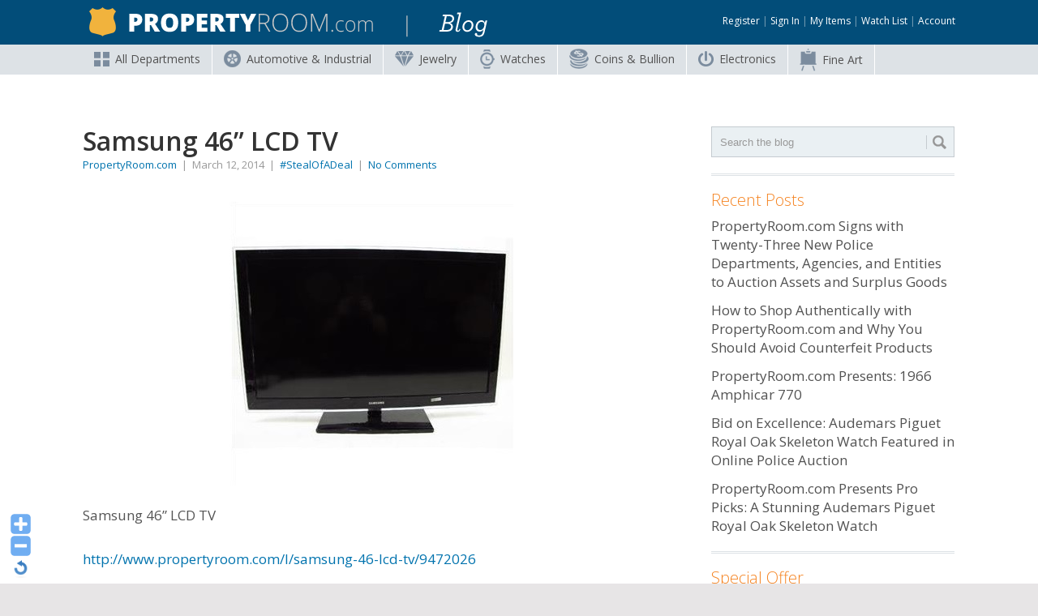

--- FILE ---
content_type: text/html; charset=UTF-8
request_url: https://blog.propertyroom.com/samsung-46-lcd-tv/
body_size: 15269
content:
<!DOCTYPE html>
<link href='https://fonts.googleapis.com/css?family=Open+Sans:400,300,400italic,600,700' rel='stylesheet' type='text/css'
<html class="no-js" lang="en-US">
<head>
	<meta charset="UTF-8">
	<!-- Always force latest IE rendering engine (even in intranet) & Chrome Frame -->
	<!--[if IE ]>
	<meta http-equiv="X-UA-Compatible" content="IE=edge,chrome=1">
	<![endif]-->
	<link rel="profile" href="https://gmpg.org/xfn/11" />
	<title>Samsung 46&#039;&#039; LCD TV - Property Room Blog</title>
		<link rel="icon" href="https://blog.propertyroom.com/wp-content/uploads/2014/02/favicon33.png" type="image/x-icon" />
<!--iOS/android/handheld specific -->
<link rel="apple-touch-icon" href="https://blog.propertyroom.com/wp-content/themes/point/apple-touch-icon.png" />
<meta name="viewport" content="width=device-width, initial-scale=1, maximum-scale=1">
<meta name="apple-mobile-web-app-capable" content="yes">
<meta name="apple-mobile-web-app-status-bar-style" content="black">
	<link rel="pingback" href="https://blog.propertyroom.com/xmlrpc.php" />
	<meta name='robots' content='index, follow, max-image-preview:large, max-snippet:-1, max-video-preview:-1' />

	<!-- This site is optimized with the Yoast SEO plugin v26.6 - https://yoast.com/wordpress/plugins/seo/ -->
	<meta name="description" content="Samsung 46&#039;&#039; LCD TV" />
	<link rel="canonical" href="https://blog.propertyroom.com/samsung-46-lcd-tv/" />
	<meta property="og:locale" content="en_US" />
	<meta property="og:type" content="article" />
	<meta property="og:title" content="Samsung 46&#039;&#039; LCD TV - Property Room Blog" />
	<meta property="og:description" content="Samsung 46&#039;&#039; LCD TV" />
	<meta property="og:url" content="https://blog.propertyroom.com/samsung-46-lcd-tv/" />
	<meta property="og:site_name" content="Property Room Blog" />
	<meta property="article:published_time" content="2014-03-13T02:00:06+00:00" />
	<meta property="article:modified_time" content="2014-03-13T03:26:00+00:00" />
	<meta property="og:image" content="https://blog.propertyroom.com/wp-content/uploads/2014/03/Samsung-46-LCD-TV.jpg" />
	<meta property="og:image:width" content="350" />
	<meta property="og:image:height" content="350" />
	<meta property="og:image:type" content="image/jpeg" />
	<meta name="author" content="PropertyRoom.com" />
	<meta name="twitter:card" content="summary_large_image" />
	<meta name="twitter:label1" content="Written by" />
	<meta name="twitter:data1" content="PropertyRoom.com" />
	<script type="application/ld+json" class="yoast-schema-graph">{"@context":"https://schema.org","@graph":[{"@type":"WebPage","@id":"https://blog.propertyroom.com/samsung-46-lcd-tv/","url":"https://blog.propertyroom.com/samsung-46-lcd-tv/","name":"Samsung 46'' LCD TV - Property Room Blog","isPartOf":{"@id":"https://blog.propertyroom.com/#website"},"primaryImageOfPage":{"@id":"https://blog.propertyroom.com/samsung-46-lcd-tv/#primaryimage"},"image":{"@id":"https://blog.propertyroom.com/samsung-46-lcd-tv/#primaryimage"},"thumbnailUrl":"https://blog.propertyroom.com/wp-content/uploads/2014/03/Samsung-46-LCD-TV.jpg","datePublished":"2014-03-13T02:00:06+00:00","dateModified":"2014-03-13T03:26:00+00:00","author":{"@id":"https://blog.propertyroom.com/#/schema/person/94b8516b347e903ea4879830d0f46a08"},"description":"Samsung 46'' LCD TV","breadcrumb":{"@id":"https://blog.propertyroom.com/samsung-46-lcd-tv/#breadcrumb"},"inLanguage":"en-US","potentialAction":[{"@type":"ReadAction","target":["https://blog.propertyroom.com/samsung-46-lcd-tv/"]}]},{"@type":"ImageObject","inLanguage":"en-US","@id":"https://blog.propertyroom.com/samsung-46-lcd-tv/#primaryimage","url":"https://blog.propertyroom.com/wp-content/uploads/2014/03/Samsung-46-LCD-TV.jpg","contentUrl":"https://blog.propertyroom.com/wp-content/uploads/2014/03/Samsung-46-LCD-TV.jpg","width":350,"height":350,"caption":"Samsung 46'' LCD TV"},{"@type":"BreadcrumbList","@id":"https://blog.propertyroom.com/samsung-46-lcd-tv/#breadcrumb","itemListElement":[{"@type":"ListItem","position":1,"name":"Home","item":"https://blog.propertyroom.com/"},{"@type":"ListItem","position":2,"name":"Samsung 46&#8221; LCD TV"}]},{"@type":"WebSite","@id":"https://blog.propertyroom.com/#website","url":"https://blog.propertyroom.com/","name":"Property Room Blog","description":"Police auctions and more!","potentialAction":[{"@type":"SearchAction","target":{"@type":"EntryPoint","urlTemplate":"https://blog.propertyroom.com/?s={search_term_string}"},"query-input":{"@type":"PropertyValueSpecification","valueRequired":true,"valueName":"search_term_string"}}],"inLanguage":"en-US"},{"@type":"Person","@id":"https://blog.propertyroom.com/#/schema/person/94b8516b347e903ea4879830d0f46a08","name":"PropertyRoom.com","image":{"@type":"ImageObject","inLanguage":"en-US","@id":"https://blog.propertyroom.com/#/schema/person/image/","url":"https://secure.gravatar.com/avatar/c4557d6977578d30502dfb89e616dd6a3f79799a70ff815253b6e4b3ce095e7e?s=96&d=mm&r=g","contentUrl":"https://secure.gravatar.com/avatar/c4557d6977578d30502dfb89e616dd6a3f79799a70ff815253b6e4b3ce095e7e?s=96&d=mm&r=g","caption":"PropertyRoom.com"},"sameAs":["https://www.propertyroom.com"],"url":"https://blog.propertyroom.com/author/propertyroom/"}]}</script>
	<!-- / Yoast SEO plugin. -->


<link rel='dns-prefetch' href='//fonts.googleapis.com' />
<link rel="alternate" type="application/rss+xml" title="Property Room Blog &raquo; Feed" href="https://blog.propertyroom.com/feed/" />
<link rel="alternate" type="application/rss+xml" title="Property Room Blog &raquo; Comments Feed" href="https://blog.propertyroom.com/comments/feed/" />
<link rel="alternate" type="application/rss+xml" title="Property Room Blog &raquo; Samsung 46&#8221; LCD TV Comments Feed" href="https://blog.propertyroom.com/samsung-46-lcd-tv/feed/" />
<link rel="alternate" title="oEmbed (JSON)" type="application/json+oembed" href="https://blog.propertyroom.com/wp-json/oembed/1.0/embed?url=https%3A%2F%2Fblog.propertyroom.com%2Fsamsung-46-lcd-tv%2F" />
<link rel="alternate" title="oEmbed (XML)" type="text/xml+oembed" href="https://blog.propertyroom.com/wp-json/oembed/1.0/embed?url=https%3A%2F%2Fblog.propertyroom.com%2Fsamsung-46-lcd-tv%2F&#038;format=xml" />
<style id='wp-img-auto-sizes-contain-inline-css' type='text/css'>
img:is([sizes=auto i],[sizes^="auto," i]){contain-intrinsic-size:3000px 1500px}
/*# sourceURL=wp-img-auto-sizes-contain-inline-css */
</style>
<link rel='stylesheet' id='WP-Font-Resizer-style-css' href='https://blog.propertyroom.com/wp-content/plugins/wp-font-resizer/css/fontResizer.css?ver=6.9' type='text/css' media='all' />
<style id='wp-emoji-styles-inline-css' type='text/css'>

	img.wp-smiley, img.emoji {
		display: inline !important;
		border: none !important;
		box-shadow: none !important;
		height: 1em !important;
		width: 1em !important;
		margin: 0 0.07em !important;
		vertical-align: -0.1em !important;
		background: none !important;
		padding: 0 !important;
	}
/*# sourceURL=wp-emoji-styles-inline-css */
</style>
<link rel='stylesheet' id='wp-block-library-css' href='https://blog.propertyroom.com/wp-includes/css/dist/block-library/style.min.css?ver=6.9' type='text/css' media='all' />
<style id='global-styles-inline-css' type='text/css'>
:root{--wp--preset--aspect-ratio--square: 1;--wp--preset--aspect-ratio--4-3: 4/3;--wp--preset--aspect-ratio--3-4: 3/4;--wp--preset--aspect-ratio--3-2: 3/2;--wp--preset--aspect-ratio--2-3: 2/3;--wp--preset--aspect-ratio--16-9: 16/9;--wp--preset--aspect-ratio--9-16: 9/16;--wp--preset--color--black: #000000;--wp--preset--color--cyan-bluish-gray: #abb8c3;--wp--preset--color--white: #ffffff;--wp--preset--color--pale-pink: #f78da7;--wp--preset--color--vivid-red: #cf2e2e;--wp--preset--color--luminous-vivid-orange: #ff6900;--wp--preset--color--luminous-vivid-amber: #fcb900;--wp--preset--color--light-green-cyan: #7bdcb5;--wp--preset--color--vivid-green-cyan: #00d084;--wp--preset--color--pale-cyan-blue: #8ed1fc;--wp--preset--color--vivid-cyan-blue: #0693e3;--wp--preset--color--vivid-purple: #9b51e0;--wp--preset--gradient--vivid-cyan-blue-to-vivid-purple: linear-gradient(135deg,rgb(6,147,227) 0%,rgb(155,81,224) 100%);--wp--preset--gradient--light-green-cyan-to-vivid-green-cyan: linear-gradient(135deg,rgb(122,220,180) 0%,rgb(0,208,130) 100%);--wp--preset--gradient--luminous-vivid-amber-to-luminous-vivid-orange: linear-gradient(135deg,rgb(252,185,0) 0%,rgb(255,105,0) 100%);--wp--preset--gradient--luminous-vivid-orange-to-vivid-red: linear-gradient(135deg,rgb(255,105,0) 0%,rgb(207,46,46) 100%);--wp--preset--gradient--very-light-gray-to-cyan-bluish-gray: linear-gradient(135deg,rgb(238,238,238) 0%,rgb(169,184,195) 100%);--wp--preset--gradient--cool-to-warm-spectrum: linear-gradient(135deg,rgb(74,234,220) 0%,rgb(151,120,209) 20%,rgb(207,42,186) 40%,rgb(238,44,130) 60%,rgb(251,105,98) 80%,rgb(254,248,76) 100%);--wp--preset--gradient--blush-light-purple: linear-gradient(135deg,rgb(255,206,236) 0%,rgb(152,150,240) 100%);--wp--preset--gradient--blush-bordeaux: linear-gradient(135deg,rgb(254,205,165) 0%,rgb(254,45,45) 50%,rgb(107,0,62) 100%);--wp--preset--gradient--luminous-dusk: linear-gradient(135deg,rgb(255,203,112) 0%,rgb(199,81,192) 50%,rgb(65,88,208) 100%);--wp--preset--gradient--pale-ocean: linear-gradient(135deg,rgb(255,245,203) 0%,rgb(182,227,212) 50%,rgb(51,167,181) 100%);--wp--preset--gradient--electric-grass: linear-gradient(135deg,rgb(202,248,128) 0%,rgb(113,206,126) 100%);--wp--preset--gradient--midnight: linear-gradient(135deg,rgb(2,3,129) 0%,rgb(40,116,252) 100%);--wp--preset--font-size--small: 13px;--wp--preset--font-size--medium: 20px;--wp--preset--font-size--large: 36px;--wp--preset--font-size--x-large: 42px;--wp--preset--spacing--20: 0.44rem;--wp--preset--spacing--30: 0.67rem;--wp--preset--spacing--40: 1rem;--wp--preset--spacing--50: 1.5rem;--wp--preset--spacing--60: 2.25rem;--wp--preset--spacing--70: 3.38rem;--wp--preset--spacing--80: 5.06rem;--wp--preset--shadow--natural: 6px 6px 9px rgba(0, 0, 0, 0.2);--wp--preset--shadow--deep: 12px 12px 50px rgba(0, 0, 0, 0.4);--wp--preset--shadow--sharp: 6px 6px 0px rgba(0, 0, 0, 0.2);--wp--preset--shadow--outlined: 6px 6px 0px -3px rgb(255, 255, 255), 6px 6px rgb(0, 0, 0);--wp--preset--shadow--crisp: 6px 6px 0px rgb(0, 0, 0);}:where(.is-layout-flex){gap: 0.5em;}:where(.is-layout-grid){gap: 0.5em;}body .is-layout-flex{display: flex;}.is-layout-flex{flex-wrap: wrap;align-items: center;}.is-layout-flex > :is(*, div){margin: 0;}body .is-layout-grid{display: grid;}.is-layout-grid > :is(*, div){margin: 0;}:where(.wp-block-columns.is-layout-flex){gap: 2em;}:where(.wp-block-columns.is-layout-grid){gap: 2em;}:where(.wp-block-post-template.is-layout-flex){gap: 1.25em;}:where(.wp-block-post-template.is-layout-grid){gap: 1.25em;}.has-black-color{color: var(--wp--preset--color--black) !important;}.has-cyan-bluish-gray-color{color: var(--wp--preset--color--cyan-bluish-gray) !important;}.has-white-color{color: var(--wp--preset--color--white) !important;}.has-pale-pink-color{color: var(--wp--preset--color--pale-pink) !important;}.has-vivid-red-color{color: var(--wp--preset--color--vivid-red) !important;}.has-luminous-vivid-orange-color{color: var(--wp--preset--color--luminous-vivid-orange) !important;}.has-luminous-vivid-amber-color{color: var(--wp--preset--color--luminous-vivid-amber) !important;}.has-light-green-cyan-color{color: var(--wp--preset--color--light-green-cyan) !important;}.has-vivid-green-cyan-color{color: var(--wp--preset--color--vivid-green-cyan) !important;}.has-pale-cyan-blue-color{color: var(--wp--preset--color--pale-cyan-blue) !important;}.has-vivid-cyan-blue-color{color: var(--wp--preset--color--vivid-cyan-blue) !important;}.has-vivid-purple-color{color: var(--wp--preset--color--vivid-purple) !important;}.has-black-background-color{background-color: var(--wp--preset--color--black) !important;}.has-cyan-bluish-gray-background-color{background-color: var(--wp--preset--color--cyan-bluish-gray) !important;}.has-white-background-color{background-color: var(--wp--preset--color--white) !important;}.has-pale-pink-background-color{background-color: var(--wp--preset--color--pale-pink) !important;}.has-vivid-red-background-color{background-color: var(--wp--preset--color--vivid-red) !important;}.has-luminous-vivid-orange-background-color{background-color: var(--wp--preset--color--luminous-vivid-orange) !important;}.has-luminous-vivid-amber-background-color{background-color: var(--wp--preset--color--luminous-vivid-amber) !important;}.has-light-green-cyan-background-color{background-color: var(--wp--preset--color--light-green-cyan) !important;}.has-vivid-green-cyan-background-color{background-color: var(--wp--preset--color--vivid-green-cyan) !important;}.has-pale-cyan-blue-background-color{background-color: var(--wp--preset--color--pale-cyan-blue) !important;}.has-vivid-cyan-blue-background-color{background-color: var(--wp--preset--color--vivid-cyan-blue) !important;}.has-vivid-purple-background-color{background-color: var(--wp--preset--color--vivid-purple) !important;}.has-black-border-color{border-color: var(--wp--preset--color--black) !important;}.has-cyan-bluish-gray-border-color{border-color: var(--wp--preset--color--cyan-bluish-gray) !important;}.has-white-border-color{border-color: var(--wp--preset--color--white) !important;}.has-pale-pink-border-color{border-color: var(--wp--preset--color--pale-pink) !important;}.has-vivid-red-border-color{border-color: var(--wp--preset--color--vivid-red) !important;}.has-luminous-vivid-orange-border-color{border-color: var(--wp--preset--color--luminous-vivid-orange) !important;}.has-luminous-vivid-amber-border-color{border-color: var(--wp--preset--color--luminous-vivid-amber) !important;}.has-light-green-cyan-border-color{border-color: var(--wp--preset--color--light-green-cyan) !important;}.has-vivid-green-cyan-border-color{border-color: var(--wp--preset--color--vivid-green-cyan) !important;}.has-pale-cyan-blue-border-color{border-color: var(--wp--preset--color--pale-cyan-blue) !important;}.has-vivid-cyan-blue-border-color{border-color: var(--wp--preset--color--vivid-cyan-blue) !important;}.has-vivid-purple-border-color{border-color: var(--wp--preset--color--vivid-purple) !important;}.has-vivid-cyan-blue-to-vivid-purple-gradient-background{background: var(--wp--preset--gradient--vivid-cyan-blue-to-vivid-purple) !important;}.has-light-green-cyan-to-vivid-green-cyan-gradient-background{background: var(--wp--preset--gradient--light-green-cyan-to-vivid-green-cyan) !important;}.has-luminous-vivid-amber-to-luminous-vivid-orange-gradient-background{background: var(--wp--preset--gradient--luminous-vivid-amber-to-luminous-vivid-orange) !important;}.has-luminous-vivid-orange-to-vivid-red-gradient-background{background: var(--wp--preset--gradient--luminous-vivid-orange-to-vivid-red) !important;}.has-very-light-gray-to-cyan-bluish-gray-gradient-background{background: var(--wp--preset--gradient--very-light-gray-to-cyan-bluish-gray) !important;}.has-cool-to-warm-spectrum-gradient-background{background: var(--wp--preset--gradient--cool-to-warm-spectrum) !important;}.has-blush-light-purple-gradient-background{background: var(--wp--preset--gradient--blush-light-purple) !important;}.has-blush-bordeaux-gradient-background{background: var(--wp--preset--gradient--blush-bordeaux) !important;}.has-luminous-dusk-gradient-background{background: var(--wp--preset--gradient--luminous-dusk) !important;}.has-pale-ocean-gradient-background{background: var(--wp--preset--gradient--pale-ocean) !important;}.has-electric-grass-gradient-background{background: var(--wp--preset--gradient--electric-grass) !important;}.has-midnight-gradient-background{background: var(--wp--preset--gradient--midnight) !important;}.has-small-font-size{font-size: var(--wp--preset--font-size--small) !important;}.has-medium-font-size{font-size: var(--wp--preset--font-size--medium) !important;}.has-large-font-size{font-size: var(--wp--preset--font-size--large) !important;}.has-x-large-font-size{font-size: var(--wp--preset--font-size--x-large) !important;}
/*# sourceURL=global-styles-inline-css */
</style>

<style id='classic-theme-styles-inline-css' type='text/css'>
/*! This file is auto-generated */
.wp-block-button__link{color:#fff;background-color:#32373c;border-radius:9999px;box-shadow:none;text-decoration:none;padding:calc(.667em + 2px) calc(1.333em + 2px);font-size:1.125em}.wp-block-file__button{background:#32373c;color:#fff;text-decoration:none}
/*# sourceURL=https://blog.propertyroom.com/wp-includes/css/classic-themes.min.css */
</style>
<link rel='stylesheet' id='googlefonts-css' href='https://fonts.googleapis.com/css?family=Open+Sans:400,400italic,600,700,800&subset=latin' type='text/css' media='all' />
<link rel='stylesheet' id='stylesheet-css' href='https://blog.propertyroom.com/wp-content/themes/propertyroom-2014/style.css?ver=6.9' type='text/css' media='all' />
<style id='stylesheet-inline-css' type='text/css'>

		body {background-color:#e7e5e6; }
		body {background-image: url();}
		input#author:focus, input#email:focus, input#url:focus, #commentform textarea:focus, .widget .wpt_widget_content #tags-tab-content ul li a { border-color:#0173ae;}
		a:hover, .menu .current-menu-item > a, .menu .current-menu-item, .current-menu-ancestor > a.sf-with-ul, .current-menu-ancestor, footer .textwidget a, .single_post a, #commentform a, .copyrights a:hover, a, footer .widget li a:hover, .menu > li:hover > a, .single_post .post-info a, .post-info a, .readMore a, .reply a, .fn a, .carousel a:hover, .single_post .related-posts a:hover, .sidebar.c-4-12 .textwidget a, footer .textwidget a, .sidebar.c-4-12 a:hover { color:#0173ae; }	
		.nav-previous a, .nav-next a, .header-button, .sub-menu, #commentform input#submit, .tagcloud a, #tabber ul.tabs li a.selected, .featured-cat, .mts-subscribe input[type='submit'], .pagination a, .widget .wpt_widget_content #tags-tab-content ul li a, .latestPost-review-wrapper { background-color:#0173ae; color: #fff; }
		
		
			
/*# sourceURL=stylesheet-inline-css */
</style>
<link rel='stylesheet' id='GoogleFonts-css' href='//fonts.googleapis.com/css?family=Droid+Sans%3A400%2C700&#038;ver=6.9' type='text/css' media='all' />
<link rel='stylesheet' id='GoogleFonts2-css' href='//fonts.googleapis.com/css?family=Open+Sans%3A400%2C700&#038;ver=6.9' type='text/css' media='all' />
<link rel='stylesheet' id='responsive-css' href='https://blog.propertyroom.com/wp-content/themes/point/css/responsive.css?ver=6.9' type='text/css' media='all' />
<script type="text/javascript" src="https://blog.propertyroom.com/wp-includes/js/jquery/jquery.min.js?ver=3.7.1" id="jquery-core-js"></script>
<script type="text/javascript" src="https://blog.propertyroom.com/wp-includes/js/jquery/jquery-migrate.min.js?ver=3.4.1" id="jquery-migrate-js"></script>
<script type="text/javascript" src="https://blog.propertyroom.com/wp-content/plugins/wp-font-resizer/js/fontResizer.js?ver=6.9" id="WP-Font-Resizer-script-js"></script>
<link rel="https://api.w.org/" href="https://blog.propertyroom.com/wp-json/" /><link rel="alternate" title="JSON" type="application/json" href="https://blog.propertyroom.com/wp-json/wp/v2/posts/2728" /><link rel="EditURI" type="application/rsd+xml" title="RSD" href="https://blog.propertyroom.com/xmlrpc.php?rsd" />
<meta name="generator" content="WordPress 6.9" />
<link rel='shortlink' href='https://blog.propertyroom.com/?p=2728' />
<style type='text/css' media='screen'>
	body{ font-family:"Open Sans", arial, sans-serif;}
	h1{ font-family:"Open Sans", arial, sans-serif;}
	h2{ font-family:"Open Sans", arial, sans-serif;}
	h3{ font-family:"Open Sans", arial, sans-serif;}
	h4{ font-family:"Open Sans", arial, sans-serif;}
	h5{ font-family:"Open Sans", arial, sans-serif;}
	h6{ font-family:"Open Sans", arial, sans-serif;}
	blockquote{ font-family:"Open Sans", arial, sans-serif;}
	p{ font-family:"Open Sans", arial, sans-serif;}
	li{ font-family:"Open Sans", arial, sans-serif;}
</style>
<!-- fonts delivered by Wordpress Google Fonts, a plugin by Adrian3.com --><script>
  (function(i,s,o,g,r,a,m){i['GoogleAnalyticsObject']=r;i[r]=i[r]||function(){
  (i[r].q=i[r].q||[]).push(arguments)},i[r].l=1*new Date();a=s.createElement(o),
  m=s.getElementsByTagName(o)[0];a.async=1;a.src=g;m.parentNode.insertBefore(a,m)
  })(window,document,'script','//www.google-analytics.com/analytics.js','ga');

  ga('create', 'UA-1118896-5', 'propertyroom.com');
  ga('send', 'pageview');

</script>	<link rel="stylesheet" id="responsive-css" href="https://blog.propertyroom.com/wp-content/themes/propertyroom-2014/responsive.css" type="text/css" media="all">
	
<link href='https://fonts.googleapis.com/css?family=Open+Sans:400,300,300italic,400italic,600,600italic,700,700italic,800,800italic|Open+Sans+Condensed:300,300italic,700' rel='stylesheet' type='text/css'>

</head>
<body id ="blog" class="wp-singular post-template-default single single-post postid-2728 single-format-standard wp-theme-point wp-child-theme-propertyroom-2014 main">
	<div class="main-container" style="max-width:100%;">
				<header class="main-header">
			<div id="header">
															<h2 id="logo" class="image-logo"><a href="https://blog.propertyroom.com"><img src="https://blog.propertyroom.com/wp-content/uploads/2014/02/property-room-blog13.png" alt="Property Room Blog"></a></h2>
												</div>
            <div class="login">
            	<a href="https://www.propertyroom.com/account/register.aspx">Register</a> | <a href="https://www.propertyroom.com/account/login.aspx">Sign In</a> | <a href="https://www.propertyroom.com/activity/all">My Items</a> | <a href="https://www.propertyroom.com/watchlist">Watch List</a> | <a href="https://www.propertyroom.com/activity/all">Account</a>
            </div>
		</header>
        
        <nav>
<div class="headerNavContent">
	<ul class="sf-menu" id="example">
			<li>
				<a href="https://www.propertyroom.com/all-categories.aspx"><img src="https://blog.propertyroom.com/wp-content/uploads/2014/01/icon-all-departments.png" alt="All Departments" />All<span> Departments</span></a>
				<ul class="sfHover">
					<li>
						<a href="https://www.propertyroom.com/c/bikes">Bikes</a>
                        <ul class="allDeptCategories allDeptBikes" id="submenuBikes">
                        	<a href="https://www.propertyroom.com/c/bikes"><img src="https://blog.propertyroom.com/wp-content/uploads/2014/01/sports.jpg" /></a>
                            <li><a href="https://www.propertyroom.com/c/bikes" class="subMenuHeader">Bikes</a></li>
                            <li><a href="https://www.propertyroom.com/c/bikes_beach-bikes">Beach Bikes</a></li>
                            <li><a href="https://www.propertyroom.com/c/bikes_bmx-bikes">BMX Bikes</a></li>
                            <li><a href="https://www.propertyroom.com/c/bikes_mountain-bikes">Mountain Bikes</a></li>
                            <li><a href="https://www.propertyroom.com/c/bikes_road-and-racing-bikes">Road & Racing Bikes</a></li>
                            <li><a href="https://www.propertyroom.com/c/bikes_other-bikes-and-accessories">Other Bikes & Accessories</a></li>
                            <li><a href="https://www.propertyroom.com/c/bikes_bulk-lots">Bulk Lots</a></li>
                        </ul>
					</li>
                    <li>
						<a href="https://www.propertyroom.com/c/coins">Coins & Bullion</a>
					</li>
                    <li>
						<a href="https://www.propertyroom.com/c/collectibles">Collectibles</a>
                        <ul class="allDeptCategories allDeptCollectibles" id="submenuCollectibles">
                        	<a href="https://www.propertyroom.com/c/collectibles"><img src="https://blog.propertyroom.com/wp-content/uploads/2014/02/collectibles.jpg" /></a>
                            <li><a href="https://www.propertyroom.com/c/collectibles" class="subMenuHeader">Collectibles</a></li>
                            <li><a href="https://www.propertyroom.com/c/collectibles_books-maps-and-documents">Books, Maps & Documents</a></li>
                            <li><a href="https://www.propertyroom.com/c/collectibles_comics">Comics</a></li>
                            <li><a href="https://www.propertyroom.com/c/collectibles_movie-and-tv-memorabilia">Movie & TV Memorabilia</a></li>
                            <li><a href="https://www.propertyroom.com/c/collectibles_sports-memorabilia">Sports Memorabilia</a></li>
                            <li><a href="https://www.propertyroom.com/c/collectibles_stamps-and-postcards">Stamps & Postcards</a></li>
                            <li><a href="https://www.propertyroom.com/c/collectibles_trading-cards">Trading Cards</a></li>
                            <li><a href="https://www.propertyroom.com/c/collectibles_other-collectibles">Other Collectibles</a></li>
                        </ul>
					</li>
					<li>
						<a href="https://www.propertyroom.com/c/computers">Computers</a>
                        <ul class="allDeptCategories allDeptComputers" id="submenuComputers">
                        	<a href="https://www.propertyroom.com/c/computers"><img src="https://blog.propertyroom.com/wp-content/uploads/2014/02/computers2.jpg" /></a>
                            <li><a href="https://www.propertyroom.com/c/computers" class="subMenuHeader">Computers</a></li>
                            <li><a href="https://www.propertyroom.com/c/computers_desktops">Desktops</a></li>
                            <li><a href="https://www.propertyroom.com/c/computers_ipads-and-tablets">iPads & Tablets</a></li>
                            <li><a href="https://www.propertyroom.com/c/computers_laptops">Laptops</a></li>
                            <li><a href="https://www.propertyroom.com/c/computers_monitors">Monitors</a></li>
                            <li><a href="https://www.propertyroom.com/c/computers_printer-copier-fax">Printer, Copier, Fax</a></li>
                            <li><a href="https://www.propertyroom.com/c/computers_accessories-and-software">Accessories & Software</a></li>
                            <li><a href="https://www.propertyroom.com/c/computers_bulk-lots">Bulk Lots</a></li>
                        </ul>
					</li>
                    <li>
						<a href="https://www.propertyroom.com/c/electronics">Electronics</a>
                        <ul class="allDeptCategories allDeptElectronics" id="submenuElectronics">
                        	<a href="https://www.propertyroom.com/c/electronics"><img src="https://blog.propertyroom.com/wp-content/uploads/2014/02/electronics2.jpg" /></a>
                            <li><a href="https://www.propertyroom.com/c/electronics" class="subMenuHeader">Electronics</a></li>
                            <li><a href="https://www.propertyroom.com/c/electronics_cameras-and-photo">Cameras & Photo</a></li>
                            <li><a href="https://www.propertyroom.com/c/electronics_car-electronics">Car Electronics</a></li>
                            <li><a href="https://www.propertyroom.com/c/electronics_cell-phones">Cell Phones</a></li>
                            <li><a href="https://www.propertyroom.com/c/electronics_gaming-systems-and-games">Gaming Systems & Games</a></li>
                            <li><a href="https://www.propertyroom.com/c/electronics_home-and-pro-audio-video">Home & Pro Audio-Video</a></li>
                            <li><a href="https://www.propertyroom.com/c/electronics_iphone-and-ipod">iPhone & iPod</a></li>
                            <li><a href="https://www.propertyroom.com/c/electronics_bulk-lots-and-other-electronics">Bulk Lots & Other Electronics</a></li>
                        </ul>
					</li>
					<li>
						<a href="https://www.propertyroom.com/c/fashion">Fashion</a>
                        <ul class="allDeptCategories allDeptFashion" id="submenuFashion">
                        	<a href="https://www.propertyroom.com/c/fashion"><img src="https://blog.propertyroom.com/wp-content/uploads/2014/02/fashion2.jpg" /></a>
                        	<li><a href="https://www.propertyroom.com/c/fashion" class="subMenuHeader">Fashion</a></li>
                            <li><a href="https://www.propertyroom.com/c/fashion_accessories">Accessories</a></li>
                            <li><a href="https://www.propertyroom.com/c/fashion_clothing">Clothing</a></li>
                            <li><a href="https://www.propertyroom.com/c/fashion_shoes">Shoes</a></li>
                            <li><a href="https://www.propertyroom.com/c/fashion_fur">Fur</a></li>
                            <li><a href="https://www.propertyroom.com/c/fashion_designer-brands">Designer Brands</a></li>
                            <li><a href="https://www.propertyroom.com/c/fashion_handbags-wallets-luggage">Handbags, Wallets, Luggage</a></li>
                            <li><a href="https://www.propertyroom.com/c/fashion_bulk-lots">Bulk Lots</a></li>
                        </ul>
					</li>
					<li>
						<a href="https://www.propertyroom.com/c/fine-art">Fine Art</a>
					</li>
                    <li>
						<a href="https://www.propertyroom.com/c/jewelry">Jewelry</a>
                        <ul class="allDeptCategories allDeptJewelry" id="submenuJewelry">
                        	<a href="https://www.propertyroom.com/c/jewelry"><img src="https://blog.propertyroom.com/wp-content/uploads/2014/02/jewelry.jpg" /></a>
                            <li><a href="https://www.propertyroom.com/c/jewelry" class="subMenuHeader">Jewelry</a></li>
                            <li><a href="https://www.propertyroom.com/c/jewelry_diamond-jewelry">Diamond Jewelry</a></li>
                            <li><a href="https://www.propertyroom.com/c/jewelry_fine-jewelry">Fine Jewelry</a></li>
                            <li><a href="https://www.propertyroom.com/c/jewelry_mens-jewelry">Men's Jewelry</a></li>
                            <li><a href="https://www.propertyroom.com/c/jewelry_silver-jewelry">Silver Jewelry</a></li>
                            <li><a href="https://www.propertyroom.com/c/jewelry_pearl-jewelry">Pearl Jewelry</a></li>
                            <li><a href="https://www.propertyroom.com/c/jewelry_other-quality-jewelry">Other Quality Jewelry</a></li>
                        </ul>
					</li>
                    <li>
						<a href="https://www.propertyroom.com/c/musical-instruments">Musical Instruments</a>
					</li>
                    <li>
						<a href="https://www.propertyroom.com/c/sunglasses-and-eyewear">Sunglasses & Eyewear</a>
					</li>
                    <li>
						<a href="https://www.propertyroom.com/c/tools-and-equipment">Tools & Equipment</a>
                        <ul class="allDeptCategories allDeptTools" id="submenuTools">
                        	<a href="https://www.propertyroom.com/c/tools-and-equipment"><img src="https://blog.propertyroom.com/wp-content/uploads/2014/01/toolsAndEquipment.jpg" /></a>
                            <li><a href="https://www.propertyroom.com/c/tools-and-equipment" class="subMenuHeader">Tools & Equipment</a></li>
                            <li><a href="https://www.propertyroom.com/c/tools-and-equipment_hand-tools">Hand Tools</a></li>
                            <li><a href="https://www.propertyroom.com/c/tools-and-equipment_power-tools">Power Tools</a></li>
                            <li><a href="https://www.propertyroom.com/c/tools-and-equipment_lawn-and-garden">Lawn & Garden</a></li>
                            <li><a href="https://www.propertyroom.com/c/tools-and-equipment_commercial-nursery">Commercial Nursery</a></li>
                            <li><a href="https://www.propertyroom.com/c/tools-and-equipment_other">Other Tools & Equipment</a></li>
                        </ul>
					</li>
                    <li>
						<a href="https://www.propertyroom.com/c/vehicles">Vehicles</a>
                        <ul class="allDeptCategories allDeptAuto" id="submenuAuto">
                        	<a href="https://www.propertyroom.com/c/vehicles"><img src="https://blog.propertyroom.com/wp-content/uploads/2014/01/automotive.jpg" /></a>
                            <li><a href="https://www.propertyroom.com/c/vehicles" class="subMenuHeader">Vehicles</a></li>
                            <li><a href="https://www.propertyroom.com/c/vehicles_cars-trucks-vans">Cars, Trucks, Vans</a></li>
                            <li><a href="https://www.propertyroom.com/c/vehicles_boats-and-planes">Boats & Planes</a></li>
                            <li><a href="https://www.propertyroom.com/c/vehicles_motorcycles-and-mopeds">Motorcycles & Mopeds</a></li>
                            <li><a href="https://www.propertyroom.com/c/vehicles_municipal-vehicles">Municipal Vehicles</a></li>
                            <li style="margin:-5px 0 -10px 13px; font-size:13px; font-style:italic; color:#999;">(Ambulances, firetrucks, buses ...)</li>
                            <li><a href="https://www.propertyroom.com/c/vehicles_yellow-iron">Yellow Iron</a></li>
                            <li style="margin:-5px 0 -10px 13px; font-size:13px; font-style:italic; color:#999;">(Heavy Equipment/Construction)</li>
                            <li><a href="https://www.propertyroom.com/c/vehicles_heavy-equipment-and-trailers">Heavy Equipment & Trailors</a></li>
                            <li><a href="https://www.propertyroom.com/c/vehicles_atvs-and-dirt-bikes">ATVs & Dirt Bikes</a></li>
                            <li><a href="https://www.propertyroom.com/c/vehicles_vehicle-parts-and-accessories">Parts & Accessories</a></li>
                        </ul>
					</li>
                    <li>
						<a href="https://www.propertyroom.com/c/watches">Watches</a>
                        <ul class="allDeptCategories allDeptWatches" id="submenuWatches">
                        	<a href="https://www.propertyroom.com/c/watches"><img src="https://blog.propertyroom.com/wp-content/uploads/2014/02/watches.jpg" /></a>
                            <li><a href="https://www.propertyroom.com/c/watches" class="subMenuHeader">Watches</a></li>
                            <li><a href="https://www.propertyroom.com/c/watches_mens-watches">Men's</a></li>
                            <li><a href="https://www.propertyroom.com/c/watches_womens-watches">Women's</a></li>
                            <li><a href="https://www.propertyroom.com/c/watches_bulk-lots">Bulk Lots</a></li>
                        </ul>
					</li>
                    <li>
						<a href="https://www.propertyroom.com/c/everything-else">Everything Else</a>
                        <ul class="allDeptCategories allDeptMore" id="submenuMore">
                        	<a href="https://www.propertyroom.com/c/everything-else"><img src="https://blog.propertyroom.com/wp-content/uploads/2014/02/more2.jpg" /></a>
                            <li><a href="https://www.propertyroom.com/c/everything-else" class="subMenuHeader">Everything Else</a></li>
                            <li><a href="https://www.propertyroom.com/c/everything-else_fragrances-health-and-beauty">Fragrances, Health & Beauty</a></li>
                            <li><a href="https://www.propertyroom.com/c/everything-else_general-merchandise">General Merchandise</a></li>
                            <li><a href="https://www.propertyroom.com/c/everything-else_home">Home</a></li>
                            <li><a href="https://www.propertyroom.com/c/everything-else_movies-music-games-and-toys">Movies, Music, Games, Toys</a></li>
                            <li><a href="https://www.propertyroom.com/c/everything-else_police-and-fire-surplus">Police & Fire Surplus</a></li>
                            <li><a href="https://www.propertyroom.com/c/everything-else_sports-and-recreation">Sports & Recreation</a></li>
                        </ul>
					</li>
				</ul>
			</li>
			<li class="nav-small-screens">
				<a href="https://www.propertyroom.com/c/vehicles"><img src="https://blog.propertyroom.com/wp-content/uploads/2014/01/icon-automotive.png" alt="Automotive & Construction" />Automotive<span> & Industrial</span></a>
                <ul class="sfHover">
					<li><a href="https://www.propertyroom.com/c/vehicles_cars-trucks-vans">Cars, Trucks, Vans</a></li>
                    <li><a href="https://www.propertyroom.com/c/vehicles_boats-and-planes">Boats & Planes</a></li>
                    <li><a href="https://www.propertyroom.com/c/vehicles_motorcycles-and-mopeds">Motorcycles & Mopeds</a></li>
                    <li><a href="https://www.propertyroom.com/c/vehicles_municipal-vehicles">Municipal Vehicles</a></li>
                    <li style="margin:-5px 0 -10px 13px; font-size:13px; font-style:italic; color:#999;">(Ambulances, firetrucks, buses ...)</li>
                    <li><a href="https://www.propertyroom.com/c/vehicles_yellow-iron">Yellow Iron</a></li>
                    <li style="margin:-5px 0 -10px 13px; font-size:13px; font-style:italic; color:#999;">(Heavy Equipment/Construction)</li>
                    <li><a href="https://www.propertyroom.com/c/vehicles_heavy-equipment-and-trailers">Heavy Equipment & Trailors</a></li>
                    <li><a href="https://www.propertyroom.com/c/vehicles_atvs-and-dirt-bikes">ATVs & Dirt Bikes</a></li>
                    <li><a href="https://www.propertyroom.com/c/vehicles_vehicle-parts-and-accessories#">Parts & Accessories</a></li>
               </ul>    
			</li>
			<li class="nav-small-screens">
				<a href="https://www.propertyroom.com/c/jewelry"><img src="https://blog.propertyroom.com/wp-content/uploads/2014/01/icon-jewelry.png" alt="Jewelry" />Jewelry</a>
                <ul class="sfHover"  style="height:210px;">
					<li>
                    	<a href="https://www.propertyroom.com/c/jewelry_diamond-jewelry">Diamond Jewelry</a>
                    	<ul class="jewelryMenu jewelryMenuDiamond" id="submenuDiamondJ">
                        	<a href="https://www.propertyroom.com/c/jewelry_diamond-jewelry"><img src="https://blog.propertyroom.com/wp-content/uploads/2014/01/jewelryDiamond.jpg" /></a>
                            <li><a href="https://www.propertyroom.com/c/jewelry_diamond-jewelry"  class="subMenuHeader">Diamond Jewelry</a></li>
                            <li><a href="https://www.propertyroom.com/c/jewelry_diamond-jewelry_bracelets">Bracelets</a></li>
                            <li><a href="https://www.propertyroom.com/c/jewelry_diamond-jewelry_earrings">Earrings</a></li>
                            <li><a href="https://www.propertyroom.com/c/jewelry_diamond-jewelry_necklaces">Necklaces & Pendants</a></li>
                            <li><a href="https://www.propertyroom.com/c/jewelry_diamond-jewelry_rings">Rings</a></li>
                            <li><a href="https://www.propertyroom.com/c/jewelry_diamond-jewelry_loose-diamonds">Loose Diamonds</a></li>
                            <li><a href="https://www.propertyroom.com/c/jewelry_diamond-jewelry_other">Other Diamond Jewelry</a></li>
                        </ul>
                    </li>
                    <li>
                    	<a href="https://www.propertyroom.com/c/jewelry_fine-jewelry">Fine Jewelry</a>
                        <ul class="jewelryMenu jewelryMenuFine" id="submenuFineJ">
                        	<a href="https://www.propertyroom.com/c/jewelry_fine-jewelry"><img src="https://blog.propertyroom.com/wp-content/uploads/2014/01/jewelryFine.jpg" /></a>
                            <li><a href="https://www.propertyroom.com/c/jewelry_fine-jewelry" class="subMenuHeader">Fine Jewelry</a></li>
                            <li><a href="https://www.propertyroom.com/c/jewelry_fine-jewelry_bracelets">Bracelets</a></li>
                            <li><a href="https://www.propertyroom.com/c/jewelry_fine-jewelry_earrings">Earrings</a></li>
                            <li><a href="https://www.propertyroom.com/c/jewelry_fine-jewelry_necklaces">Necklaces & Pendants</a></li>
                            <li><a href="https://www.propertyroom.com/c/jewelry_fine-jewelry_rings">Rings</a></li>
                            <li><a href="https://www.propertyroom.com/c/jewelry_fine-jewelry_loose-gemstones">Loose Gemstones</a></li>
                            <li><a href="https://www.propertyroom.com/c/jewelry_fine-jewelry_other">Other Fine Jewelry</a></li>
                        </ul>
                    </li>
                    <li>
                    	<a href="https://www.propertyroom.com/c/jewelry_mens-jewelry">Men's Jewelry</a>
                        <ul class="jewelryMenu jewelryMenuMens" id="submenuMensJ">
                        	<a href="https://www.propertyroom.com/c/jewelry_mens-jewelry"><img src="https://blog.propertyroom.com/wp-content/uploads/2014/01/jewelryMens.jpg" /></a>
                            <li><a href="https://www.propertyroom.com/c/jewelry_mens-jewelry" class="subMenuHeader">Men's Jewelry</a></li>
                            <li><a href="https://www.propertyroom.com/c/jewelry_mens-jewelry_bracelets#">Bracelets</a></li>
                            <li><a href="https://www.propertyroom.com/c/jewelry_mens-jewelry_earrings">Earrings</a></li>
                            <li><a href="https://www.propertyroom.com/c/jewelry_mens-jewelry_chains">Chains</a></li>
                            <li><a href="https://www.propertyroom.com/c/jewelry_mens-jewelry_rings">Rings</a></li>
                            <li><a href="https://www.propertyroom.com/c/jewelry_mens-jewelry_other">Other Men's Jewelry</a></li>
                        </ul>
                    </li>
                    <li>
                    	<a href="https://www.propertyroom.com/c/jewelry_silver-jewelry">Silver Jewelry</a>
                        <ul class="jewelryMenuTop jewelryMenuSilver" id="submenuSilverJ">
                        	<a href="https://www.propertyroom.com/c/jewelry_silver-jewelry"><img src="https://blog.propertyroom.com/wp-content/uploads/2014/01/jewelrySilver.jpg" /></a>
                            <li><a href="https://www.propertyroom.com/c/jewelry_silver-jewelry" class="subMenuHeader">Silver Jewelry</a></li>
                            <li><a href="https://www.propertyroom.com/c/jewelry_silver-jewelry_bracelets">Bracelets</a></li>
                            <li><a href="https://www.propertyroom.com/c/jewelry_silver-jewelry_earrings">Earrings</a></li>
                            <li><a href="https://www.propertyroom.com/c/jewelry_silver-jewelry_necklaces">Necklaces & Pendants</a></li>
                            <li><a href="https://www.propertyroom.com/c/jewelry_silver-jewelry_rings">Rings</a></li>
                            <li><a href="https://www.propertyroom.com/c/jewelry_silver-jewelry_other">Other Silver Jewelry</a></li>
                            <li><a href="https://www.propertyroom.com/c/jewelry_silver-jewelry_bulk-lots#">Bulk Lots</a></li>
                        </ul>
                    </li>
                    <li>
                    	<a href="https://www.propertyroom.com/c/jewelry_pearl-jewelry#">Pearl Jewelry</a>
                        <ul class="jewelryMenu jewelryMenuPearl" id="submenuPearlJ">
                        	<a href="https://www.propertyroom.com/c/jewelry_pearl-jewelry"><img src="https://blog.propertyroom.com/wp-content/uploads/2014/01/jewelryPearl.jpg" /></a>
                            <li><a href="https://www.propertyroom.com/c/jewelry_pearl-jewelry#" class="subMenuHeader">Pearl Jewelry</a></li>
                            <li><a href="https://www.propertyroom.com/c/jewelry_pearl-jewelry_bracelets">Bracelets</a></li>
                            <li><a href="https://www.propertyroom.com/c/jewelry_pearl-jewelry_earrings">Earrings</a></li>
                            <li><a href="https://www.propertyroom.com/c/jewelry_pearl-jewelry_necklaces-and-pendants">Necklaces & Pendants</a></li>
                            <li><a href="https://www.propertyroom.com/c/jewelry_pearl-jewelry_rings">Rings</a></li>
                            <li><a href="https://www.propertyroom.com/c/jewelry_pearl-jewelry_other">Other Pearl Jewelry</a></li>
                        </ul>
                    </li>
                    <li>
                    	<a href="https://www.propertyroom.com/c/jewelry_other-quality-jewelry">Other Quality Jewelry</a>
                        <ul class="jewelryMenu jewelryMenuOther" id="submenuOtherJ">
                        	<a href="https://www.propertyroom.com/c/jewelry_other-quality-jewelry"><img src="https://blog.propertyroom.com/wp-content/uploads/2014/01/jewelryOther.jpg" /></a>
                            <li><a href="https://www.propertyroom.com/c/jewelry_other-quality-jewelry" class="subMenuHeader">Other Quality Jewelry</a></li>
                            <li><a href="https://www.propertyroom.com/c/jewelry_other-quality-jewelry_bracelets#">Bracelets</a></li>
                            <li><a href="https://www.propertyroom.com/c/jewelry_other-quality-jewelry_earrings">Earrings</a></li>
                            <li><a href="https://www.propertyroom.com/c/jewelry_other-quality-jewelry_necklaces-and-pendants">Necklaces & Pendants</a></li>
                            <li><a href="https://www.propertyroom.com/c/jewelry_other-quality-jewelry_rings">Rings</a></li>
                            <li><a href="https://www.propertyroom.com/c/jewelry_other-quality-jewelry_other">Other Quality Jewelry</a></li>
                            <li><a href="https://www.propertyroom.com/c/jewelry_other-quality-jewelry_bulk-lots">Bulk Lots</a></li>
                        </ul>
                    </li>
               </ul>    
			</li>
			<li class="nav-small-screens">
				<a href="https://www.propertyroom.com/c/watches"><img src="https://blog.propertyroom.com/wp-content/uploads/2014/01/icon-watch.png" alt="Watches" />Watches</a>
                <ul class="sfHover">
					<li>
                    	<a href="https://www.propertyroom.com/c/watches_mens-watches">Men's Watches</a>
                    </li>
                    <li>
                    	<a href="https://www.propertyroom.com/c/watches_womens-watches">Women's Watches</a>
                    </li>
                    <li>
                    	<a href="https://www.propertyroom.com/c/watches_bulk-lots">Bulk Lots</a>
                    </li>
                </ul>
			</li>
            <li class="nav-small-screens">
				<a href="https://www.propertyroom.com/c/coins"><img src="https://blog.propertyroom.com/wp-content/uploads/2014/01/icon-coins.png" alt="Coins & Bullion" />Coins<span> & Bullion</span></a>
			</li>
            <li class="nav-small-screens">
				<a href="https://www.propertyroom.com/c/electronics"><img src="https://blog.propertyroom.com/wp-content/uploads/2014/01/icon-electronics.png" alt="Electronics" />Electronics</a>
                <ul class="sfHover electronicsHover">
					<li>
                        <a href="https://www.propertyroom.com/c/computers">Computers</a>
                        <ul class="electronicsMenu electronicsMenuComputers" id="submenuComputersE">
                            <a href="https://www.propertyroom.com/c/computers"><img src="https://blog.propertyroom.com/wp-content/uploads/2014/01/computers.jpg" /></a>
                            <li><a href="https://www.propertyroom.com/c/computers"  class="subMenuHeader">Computers</a></li>
                            <li><a href="https://www.propertyroom.com/c/computers_accessories-and-software">Accessories + Software</a></li>
                            <li><a href="https://www.propertyroom.com/c/computers_desktops">Desktops</a></li>
                            <li><a href="https://www.propertyroom.com/c/computers_laptops">Laptops</a></li>
                            <li><a href="https://www.propertyroom.com/c/computers_monitors">Monitors</a></li>
                            <li><a href="https://www.propertyroom.com/c/computers_ipads-and-tablets">iPads + Tablets</a></li>
                            <li><a href="https://www.propertyroom.com/c/computers_printer-copier-fax">Printer, Copier, Fax</a></li>
                            <li><a href="https://www.propertyroom.com/c/computers_bulk-lots">Bulk Lots</a></li>
                        </ul>
                    </li>
                    <li>
                    	<a href="https://www.propertyroom.com/c/electronics_home-and-pro-audio-video">Home & Pro Audio Video</a>
                    	<ul class="electronicsMenu electronicsMenuAudio" id="submenuAudioE">
                        	<a href="https://www.propertyroom.com/c/electronics_home-and-pro-audio-video"><img src="https://blog.propertyroom.com/wp-content/uploads/2014/01/audio.jpg" /></a>
                            <li><a href="https://www.propertyroom.com/c/electronics_home-and-pro-audio-video"  class="subMenuHeader">Home & Pro Audio Video</a></li>
                            <li><a href="https://www.propertyroom.com/c/electronics_home-and-pro-audio-video_audio-systems">Audio Systems</a></li>
                            <li><a href="https://www.propertyroom.com/c/electronics_home-and-pro-audio-video_blu-ray-dvd-cd-players">Blu-ray, DVD, CD Players</a></li>
                            <li><a href="https://www.propertyroom.com/c/electronics_home-and-pro-audio-video_speakers">Speakers</a></li>
                            <li><a href="https://www.propertyroom.com/c/electronics_home-and-pro-audio-video_tvs">TVs</a></li>
                            <li><a href="https://www.propertyroom.com/c/electronics_home-and-pro-audio-video_dj-and-pro-audio">DJ + Pro Audio</a></li>
                            <li><a href="https://www.propertyroom.com/c/electronics_home-and-pro-audio-video_accessories">Accessories</a></li>
                            <li><a href="https://www.propertyroom.com/c/electronics_home-and-pro-audio-video_other">Other Audio-Video</a></li>
                        </ul>
                    </li>
                    <li>
                    	<a href="https://www.propertyroom.com/c/electronics_cameras-and-photo">Cameras & Photo</a>
                    	<ul class="electronicsMenu electronicsMenuCameras" id="submenuCamerasE">
                        	<a href="https://www.propertyroom.com/c/electronics_cameras-and-photo"><img src="https://blog.propertyroom.com/wp-content/uploads/2014/01/cameras.jpg" /></a>
                            <li><a href="https://www.propertyroom.com/c/electronics_cameras-and-photo"  class="subMenuHeader">Cameras & Photo</a></li>
                            <li><a href="https://www.propertyroom.com/c/electronics_cameras-and-photo_digital-and-slr-cameras">Digital + SLR Cameras</a></li>
                            <li><a href="https://www.propertyroom.com/c/electronics_cameras-and-photo_video-cameras">Video Cameras</a></li>
                            <li><a href="https://www.propertyroom.com/c/electronics_cameras-and-photo_lenses-filters-flashes">Lenses, Filters, Flashes</a></li>
                            <li><a href="https://www.propertyroom.com/c/electronics_cameras-and-photo_other-photography">Other Photography</a></li>
                        </ul>
                    </li>
                    <li>
                    	<a href="https://www.propertyroom.com/c/electronics_iphone-and-ipod">iPhone + iPod</a>
                    </li>
                    <li>
                    	<a href="https://www.propertyroom.com/c/electronics_cell-phones">Cell Phones</a>
                    	<ul class="electronicsMenu electronicsMenuPhones" id="submenuPhonesE">
                        	<a href="https://www.propertyroom.com/c/electronics_cell-phones"><img src="https://blog.propertyroom.com/wp-content/uploads/2014/01/cellPhones.jpg" /></a>
                            <li><a href="https://www.propertyroom.com/c/electronics_cell-phones" class="subMenuHeader">Cell Phones</a></li>
                            <li><a href="https://www.propertyroom.com/c/electronics_cell-phones_smartphones-and-cell-phones">Smart Phones & Cell Phones</a></li>
                            <li><a href="https://www.propertyroom.com/c/electronics_cell-phones_accessories">Accessories</a></li>
                            <li><a href="https://www.propertyroom.com/c/electronics_cell-phones_bulk-lots#">Bulk Lots</a></li>
                        </ul>
                    </li>
                    <li>
                    	<a href="https://www.propertyroom.com/c/electronics_car-electronics">Car Electronics</a>
                    	<ul class="electronicsMenu electronicsMenuCar" id="submenuCarE">
                        	<a href="https://www.propertyroom.com/c/electronics_car-electronics"><img src="https://blog.propertyroom.com/wp-content/uploads/2014/01/carElectronics.jpg" /></a>
                            <li><a href="https://www.propertyroom.com/c/electronics_car-electronics" class="subMenuHeader">Car Electronics</a></li>
                            <li><a href="https://www.propertyroom.com/c/electronics_car-electronics_audio-video">Audio-Video</a></li>
                            <li><a href="https://www.propertyroom.com/c/electronics_car-electronics_gps-and-radar">GPS & Radar</a></li>
                            <li><a href="https://www.propertyroom.com/c/electronics_car-electronics_speakers">Speakers</a></li>
                            <li><a href="https://www.propertyroom.com/c/electronics_car-electronics_other">Other Car Electronics</a></li>
                        </ul>
                    </li>
                    <li>
                    	<a href="https://www.propertyroom.com/c/electronics_gaming-systems-and-games">Gaming Systems + Games</a>
                    </li>
                    <li>
                    	<a href="https://www.propertyroom.com/c/electronics_bulk-lots-and-other-electronics">Bulk Lots & Other Electronics</a>
                    </li>
                </ul>
			</li>
            <li class="nav-small-screens">
				<a href="https://www.propertyroom.com/c/fine-art"><img src="https://blog.propertyroom.com/wp-content/uploads/2014/01/icon-fine-art.png" alt="Fine Art" />Fine Art</a>
                <!-- dropdown 
                <ul class="sfHover fineArtHover">
					
                    <li><a href="#">Drawings</a></li>
                    <li><a href="#">Paintings</a></li>
                    <li><a href="#">Photographs</a></li>
                    <li><a href="#">Prints</a></li>
                    <li><a href="#">Sculpture + Carvings</a></li>
               </ul>
               -->    
			</li>	
		</ul>
</div><!-- end headerNavContent -->
</nav>
        
        
				<div id="page" class="single">
	<div class="content">
		<!-- Start Article -->
		<article class="article">		
							<div id="post-2728" class="post post-2728 type-post status-publish format-standard has-post-thumbnail hentry category-steal-of-a-deal has_thumb">
					<div class="single_post">
						<header>
							<!-- Start Title -->
							<h1 class="title single-title">Samsung 46&#8221; LCD TV</h1>
							<!-- End Title -->
							<!-- Start Post Meta -->
							<div class="post-info"><span class="theauthor"><a rel="nofollow" href="https://blog.propertyroom.com/author/propertyroom/" title="Posts by PropertyRoom.com" rel="author">PropertyRoom.com</a></span> | <span class="thetime">March 12, 2014</span> | <span class="thecategory"><a href="https://blog.propertyroom.com/category/steal-of-a-deal/" rel="nofollow">#StealOfADeal</a></span> | <span class="thecomment"><a href="https://blog.propertyroom.com/samsung-46-lcd-tv/#respond">No Comments</a></span></div>
							<!-- End Post Meta -->
						</header>
						<!-- Start Content -->
						<div class="post-single-content box mark-links">
														<p><a href="https://blog.propertyroom.com/wp-content/uploads/2014/03/Samsung-46-LCD-TV.jpg"><img fetchpriority="high" decoding="async" class="aligncenter size-full wp-image-2732" alt="Samsung 46'' LCD TV" src="https://blog.propertyroom.com/wp-content/uploads/2014/03/Samsung-46-LCD-TV.jpg" width="350" height="350" srcset="https://blog.propertyroom.com/wp-content/uploads/2014/03/Samsung-46-LCD-TV.jpg 350w, https://blog.propertyroom.com/wp-content/uploads/2014/03/Samsung-46-LCD-TV-150x150.jpg 150w, https://blog.propertyroom.com/wp-content/uploads/2014/03/Samsung-46-LCD-TV-300x300.jpg 300w" sizes="(max-width: 350px) 100vw, 350px" /></a></p>
<p>Samsung 46&#8221; LCD TV</p>
<p><a href="http://www.propertyroom.com/l/samsung-46-lcd-tv/9472026">http://www.propertyroom.com/l/samsung-46-lcd-tv/9472026</a></p>
														 
													</div>
						<!-- End Content -->
                        
                        <div style="margin-bottom:30px;"><a href="javascript:history.go(-1)">< Go Back</a></div>
                        
							
							<!-- Start Related Posts -->
							<div class="related-posts"><h3>Related Posts</h3><div class="postauthor-top"><ul>								<li class=" rpexcerpt1 ">
									<a rel="nofollow" class="relatedthumb" href="https://blog.propertyroom.com/in-mint-condition-ken-griffey-jr-1998-gold-label-from-seattle-mariners/" rel="bookmark" title="In mint Condition: KEN GRIFFEY JR 1998 GOLD LABEL From SEATTLE MARINERS">
										<span class="rthumb">
																							<img width="60" height="57" src="https://blog.propertyroom.com/wp-content/uploads/2014/11/KEN-GRIFFEY-JR-1998-GOLD-LABEL-From-SEATTLE-MARINERS-60x57.jpg" class="attachment-widgetthumb size-widgetthumb wp-post-image" alt="" title="" decoding="async" srcset="https://blog.propertyroom.com/wp-content/uploads/2014/11/KEN-GRIFFEY-JR-1998-GOLD-LABEL-From-SEATTLE-MARINERS-60x57.jpg 60w, https://blog.propertyroom.com/wp-content/uploads/2014/11/KEN-GRIFFEY-JR-1998-GOLD-LABEL-From-SEATTLE-MARINERS-140x130.jpg 140w" sizes="(max-width: 60px) 100vw, 60px" />																					</span>
										<span>
											In mint Condition: KEN GRIFFEY JR 1998 GOLD LABEL From SEATTLE MARINERS										</span>
									</a>
									<div class="meta">
										<a href="https://blog.propertyroom.com/in-mint-condition-ken-griffey-jr-1998-gold-label-from-seattle-mariners/#respond" rel="nofollow">No Comments</a> | <span class="thetime">Nov 28, 2014</span>
									</div> <!--end .entry-meta-->
								</li>
																								<li class=" rpexcerpt2 last">
									<a rel="nofollow" class="relatedthumb" href="https://blog.propertyroom.com/135-6-gram-sterling-silver-necklace/" rel="bookmark" title="135.6 Gram Sterling Silver Necklace">
										<span class="rthumb">
																							<img width="60" height="57" src="https://blog.propertyroom.com/wp-content/uploads/2014/03/135.6-Gram-Sterling-Silver-Necklace-60x57.jpg" class="attachment-widgetthumb size-widgetthumb wp-post-image" alt="135.6 Gram Sterling Silver Necklace" title="" decoding="async" srcset="https://blog.propertyroom.com/wp-content/uploads/2014/03/135.6-Gram-Sterling-Silver-Necklace-60x57.jpg 60w, https://blog.propertyroom.com/wp-content/uploads/2014/03/135.6-Gram-Sterling-Silver-Necklace-140x130.jpg 140w" sizes="(max-width: 60px) 100vw, 60px" />																					</span>
										<span>
											135.6 Gram Sterling Silver Necklace										</span>
									</a>
									<div class="meta">
										<a href="https://blog.propertyroom.com/135-6-gram-sterling-silver-necklace/#respond" rel="nofollow">No Comments</a> | <span class="thetime">Mar 18, 2014</span>
									</div> <!--end .entry-meta-->
								</li>
																								<li class=" rpexcerpt3 ">
									<a rel="nofollow" class="relatedthumb" href="https://blog.propertyroom.com/2725-carat-jade-agate-wood-crafted-feng-shui-sculpture-monster-pi-xiu-bottle-gourd-listed-at-1415/" rel="bookmark" title="2,725 Carat Jade Agate Wood Crafted Feng-Shui Sculpture Monster Pi-Xiu Bottle Gourd, Listed at $1,415">
										<span class="rthumb">
																							<img width="60" height="57" src="https://blog.propertyroom.com/wp-content/uploads/2014/07/2725-Carat-Jade-Agate-Wood-Crafted-Feng-Shui-Sculpture-Monster-Pi-Xiu-Bottle-Gourd-Listed-at-1415-60x57.jpg" class="attachment-widgetthumb size-widgetthumb wp-post-image" alt="" title="" decoding="async" loading="lazy" srcset="https://blog.propertyroom.com/wp-content/uploads/2014/07/2725-Carat-Jade-Agate-Wood-Crafted-Feng-Shui-Sculpture-Monster-Pi-Xiu-Bottle-Gourd-Listed-at-1415-60x57.jpg 60w, https://blog.propertyroom.com/wp-content/uploads/2014/07/2725-Carat-Jade-Agate-Wood-Crafted-Feng-Shui-Sculpture-Monster-Pi-Xiu-Bottle-Gourd-Listed-at-1415-140x130.jpg 140w" sizes="auto, (max-width: 60px) 100vw, 60px" />																					</span>
										<span>
											2,725 Carat Jade Agate Wood Crafted Feng-Shui Sculpture Monster Pi-Xiu Bottle Gourd, Listed at $1,415										</span>
									</a>
									<div class="meta">
										<a href="https://blog.propertyroom.com/2725-carat-jade-agate-wood-crafted-feng-shui-sculpture-monster-pi-xiu-bottle-gourd-listed-at-1415/#respond" rel="nofollow">No Comments</a> | <span class="thetime">Jul 27, 2014</span>
									</div> <!--end .entry-meta-->
								</li>
																								<li class="last rpexcerpt4 last">
									<a rel="nofollow" class="relatedthumb" href="https://blog.propertyroom.com/64-ct-natural-diamond-round-brilliant-loose-stones/" rel="bookmark" title=".64 ct Natural Diamond Round Brilliant Loose Stones">
										<span class="rthumb">
																							<img width="60" height="57" src="https://blog.propertyroom.com/wp-content/uploads/2014/04/64-ct-Natural-Diamond-Round-Brilliant-Loose-Stones-60x57.jpg" class="attachment-widgetthumb size-widgetthumb wp-post-image" alt=".64 ct Natural Diamond Round Brilliant Loose Stones" title="" decoding="async" loading="lazy" srcset="https://blog.propertyroom.com/wp-content/uploads/2014/04/64-ct-Natural-Diamond-Round-Brilliant-Loose-Stones-60x57.jpg 60w, https://blog.propertyroom.com/wp-content/uploads/2014/04/64-ct-Natural-Diamond-Round-Brilliant-Loose-Stones-140x130.jpg 140w" sizes="auto, (max-width: 60px) 100vw, 60px" />																					</span>
										<span>
											.64 ct Natural Diamond Round Brilliant Loose Stones										</span>
									</a>
									<div class="meta">
										<a href="https://blog.propertyroom.com/64-ct-natural-diamond-round-brilliant-loose-stones/#respond" rel="nofollow">No Comments</a> | <span class="thetime">Apr 9, 2014</span>
									</div> <!--end .entry-meta-->
								</li>
																</ul></div></div>							<!-- End Related Posts -->
						  
						
					</div>
				</div>
				<!-- You can start editing here. -->
			<!-- If comments are open, but there are no comments. -->
		<div class="bordersperator2"></div>
	<div id="commentsAdd">
		<div id="respond" class="box m-t-6">
				<div id="respond" class="comment-respond">
		<h3 id="reply-title" class="comment-reply-title"><h4><span>Submit a Comment</span></h4></h4> <small><a rel="nofollow" id="cancel-comment-reply-link" href="/samsung-46-lcd-tv/#respond" style="display:none;">Cancel reply</a></small></h3><form action="https://blog.propertyroom.com/wp-comments-post.php" method="post" id="commentform" class="comment-form"><p class="comment-notes"><span id="email-notes">Your email address will not be published.</span> <span class="required-field-message">Required fields are marked <span class="required">*</span></span></p><p class="comment-form-comment"><label for="comment">Comment:<span class="required">*</span></label><textarea autocomplete="new-password"  id="b5995b2301"  name="b5995b2301"   cols="45" rows="5" aria-required="true"></textarea><textarea id="comment" aria-label="hp-comment" aria-hidden="true" name="comment" autocomplete="new-password" style="padding:0 !important;clip:rect(1px, 1px, 1px, 1px) !important;position:absolute !important;white-space:nowrap !important;height:1px !important;width:1px !important;overflow:hidden !important;" tabindex="-1"></textarea><script data-noptimize>document.getElementById("comment").setAttribute( "id", "a628d88a3a7c647ae2d10791da9afa48" );document.getElementById("b5995b2301").setAttribute( "id", "comment" );</script></p><p class="comment-form-author"><label for="author">Name:<span class="required">*</span></label><input id="author" name="author" type="text" value="" size="30" /></p>
<p class="comment-form-email"><label for="email">Email Address:<span class="required">*</span></label><input id="email" name="email" type="text" value="" size="30" /></p>
<p class="comment-form-url"><label for="url">Website:</label><input id="url" name="url" type="text" value="" size="30" /></p>
<p class="form-submit"><input name="submit" type="submit" id="submit" class="submit" value="Submit Comment" /> <input type='hidden' name='comment_post_ID' value='2728' id='comment_post_ID' />
<input type='hidden' name='comment_parent' id='comment_parent' value='0' />
</p></form>	</div><!-- #respond -->
			</div>
	</div>
					</article>
		<!-- End Article -->
		<!-- Start Sidebar -->
		<aside class="sidebar c-4-12">
	<div id="sidebars" class="sidebar">
		<div class="sidebar_list">
			<li id="search-2" class="widget widget-sidebar widget_search"><form method="get" id="searchform" class="search-form" action="https://blog.propertyroom.com" _lpchecked="1">
	<fieldset>
		<input type="text" name="s" id="s" value="Search the blog" onblur="if (this.value == '') {this.value = 'Search the site';}" onfocus="if (this.value == 'Search the site') {this.value = '';}" >
		<input id="search-image" class="sbutton" type="submit" style="border:0; vertical-align: top;" value="Search">
	</fieldset>
</form></li>
		<li id="recent-posts-2" class="widget widget-sidebar widget_recent_entries">
		<h3>Recent Posts</h3>
		<ul>
											<li>
					<a href="https://blog.propertyroom.com/propertyroom-com-signs-with-twenty-three-new-police-departments-agencies-and-entities-to-auction-assets-and-surplus-goods/">PropertyRoom.com Signs with Twenty-Three New Police Departments, Agencies, and Entities to Auction Assets and Surplus Goods</a>
									</li>
											<li>
					<a href="https://blog.propertyroom.com/how-to-shop-authentically-with-propertyroom-com-and-why-you-should-avoid-counterfeit-products/">How to Shop Authentically with PropertyRoom.com and Why You Should Avoid Counterfeit Products</a>
									</li>
											<li>
					<a href="https://blog.propertyroom.com/propertyroom-com-presents-1966-amphicar-770/">PropertyRoom.com Presents: 1966 Amphicar 770</a>
									</li>
											<li>
					<a href="https://blog.propertyroom.com/bid-on-excellence-audemars-piguet-royal-oak-skeleton-watch-featured-in-online-police-auction/">Bid on Excellence: Audemars Piguet Royal Oak Skeleton Watch Featured in Online Police Auction</a>
									</li>
											<li>
					<a href="https://blog.propertyroom.com/propertyroom-com-presents-pro-picks-a-stunning-audemars-piguet-royal-oak-skeleton-watch/">PropertyRoom.com Presents Pro Picks: A Stunning Audemars Piguet Royal Oak Skeleton Watch</a>
									</li>
					</ul>

		</li><li id="text-2" class="widget widget-sidebar widget_text"><h3>Special Offer</h3>			<div class="textwidget"></div>
		</li><li id="categories-2" class="widget widget-sidebar widget_categories"><h3>Categories</h3>
			<ul>
					<li class="cat-item cat-item-15"><a href="https://blog.propertyroom.com/category/steal-of-a-deal/">#StealOfADeal</a>
</li>
	<li class="cat-item cat-item-68"><a href="https://blog.propertyroom.com/category/backstage-pass/">Backstage Pass</a>
</li>
	<li class="cat-item cat-item-32"><a href="https://blog.propertyroom.com/category/birthstones/">Birthstones</a>
</li>
	<li class="cat-item cat-item-63"><a href="https://blog.propertyroom.com/category/blog-spotlight/">Blog Spotlight</a>
</li>
	<li class="cat-item cat-item-55"><a href="https://blog.propertyroom.com/category/coins/">Coins</a>
</li>
	<li class="cat-item cat-item-1"><a href="https://blog.propertyroom.com/category/company-news/">Company News</a>
</li>
	<li class="cat-item cat-item-62"><a href="https://blog.propertyroom.com/category/deal-alert/">Deal Alert</a>
</li>
	<li class="cat-item cat-item-60"><a href="https://blog.propertyroom.com/category/electronics/">Electronics</a>
</li>
	<li class="cat-item cat-item-56"><a href="https://blog.propertyroom.com/category/fashion/">Fashion</a>
</li>
	<li class="cat-item cat-item-58"><a href="https://blog.propertyroom.com/category/fine-art/">Fine Art</a>
</li>
	<li class="cat-item cat-item-53"><a href="https://blog.propertyroom.com/category/jewelry/">Jewelry</a>
</li>
	<li class="cat-item cat-item-13"><a href="https://blog.propertyroom.com/category/propertyroom-com-unversity/">PropertyRoom.com University</a>
</li>
	<li class="cat-item cat-item-61"><a href="https://blog.propertyroom.com/category/shopkeeper/">ShopKeeper</a>
</li>
	<li class="cat-item cat-item-19"><a href="https://blog.propertyroom.com/category/special-offers/">Special Offers</a>
</li>
	<li class="cat-item cat-item-64"><a href="https://blog.propertyroom.com/category/spotlight-saturday/">Spotlight Saturday</a>
</li>
	<li class="cat-item cat-item-65"><a href="https://blog.propertyroom.com/category/staff-picks/">Staff Picks</a>
</li>
	<li class="cat-item cat-item-59"><a href="https://blog.propertyroom.com/category/vehicles/">Vehicles</a>
</li>
	<li class="cat-item cat-item-57"><a href="https://blog.propertyroom.com/category/watches/">Watches</a>
</li>
	<li class="cat-item cat-item-5"><a href="https://blog.propertyroom.com/category/whats-the-story/">What&#039;s the Story</a>
</li>
			</ul>

			</li><li id="social-profile-icons-2" class="widget widget-sidebar social-profile-icons"><h3>Follow Us</h3><div class="social-profile-icons"><ul class=""><li class="social-email"><a title="Email" href="https://www.propertyroom.com/email/signup" target="_blank">Email</a></li><li class="social-facebook"><a title="Facebook" href="https://www.facebook.com/pages/PropertyRoom/90577175136" target="_blank">Facebook</a></li><li class="social-pinterest"><a title="Pinterest" href="https://pinterest.com/propertyroom/" target="_blank">Pinterest</a></li><li class="social-twitter"><a title="Twitter" href="https://twitter.com/#!/PropertyRoom" target="_blank">Twitter</a></li><li class="social-youtube"><a title="YouTube" href="https://www.youtube.com/channel/UCLe0OK6rWquDKN4L-3ZVtTg" target="_blank">YouTube</a></li></ul></div></li>		</div>
	</div><!--sidebars-->
</aside>		<!-- End Sidebar -->
				</div><!--.content-->
	</div><!--#page-->
<footer>
	<div class="logoBarFooter" style="height: 100px;">
        <div class="mainConatiner">
            <div class="mainContent">
                <div class="logoContainerFooter" style="max-width: 40%;"><a href="/"><img src="https://blog.propertyroom.com/wp-content/uploads/2014/01/property-room-blog-reverse.png" alt="PropertyRoom.com" /></a></div>
                <div class="emailContainerFooter" style="max-width: 55%;"><span class="emailText" style="font-weight: bold;">Sign up to receive coupons, deals and secret auctions </span><span class="emailInput"><input name="" type="text" /> <a href="#" class="btnBlueFooter">Sign Up</a></span>
				<div><i>When you click Sign Up, you're agreeing that you've accepted the <a href="https://help.propertyroom.com/support/solutions/folders/44001196790">User Agreement</a> and <a href="https://help.propertyroom.com/support/solutions/folders/44001196791">Privacy Policy</a></i>
					</div>
				</div>
            </div>
        </div>
    </div>
    
    <div class="footer-container">
    	<div class="mainContent">
        	<div class="section group">
            	<div class="footerCol1">
                	<div class="footerInlineList" id="followUs">
                    	<div class="footerHeader">Follow Us</div>
                        <ul>
                        	<li><a href="https://www.propertyroom.com/email/signup"><img src="https://blog.propertyroom.com/wp-content/uploads/2014/01/social-mail.png" /></a></li>
                            <li><a href="https://twitter.com/#!/PropertyRoom"><img src="https://blog.propertyroom.com/wp-content/uploads/2014/01/social-twitter.png" /></a></li>
                            <li><a href="https://www.facebook.com/pages/PropertyRoom/90577175136"><img src="https://blog.propertyroom.com/wp-content/uploads/2014/01/social-facebook.png" /></a></li>
                            <li><a href="https://pinterest.com/propertyroom/"><img src="https://blog.propertyroom.com/wp-content/uploads/2014/01/social-pinterest.png" /></a></li>
                            <li><a href="https://www.youtube.com/channel/UCLe0OK6rWquDKN4L-3ZVtTg"><img src="https://blog.propertyroom.com/wp-content/uploads/2014/02/social-youtube.png" /></a></li>
                        </ul>
                    </div><!-- end footerInlineList -->
                    <div class="footerHeader">Policies</div>
                    <div class="footerLists"> 
                        <ul>
                            <li><a href="https://help.propertyroom.com/support/solutions/folders/44001196790">User Agreement</a></li>
                            <li><a href="https://help.propertyroom.com/support/solutions/folders/44001196791">Privacy Policy</a></li>
                            <li><a href="https://help.propertyroom.com/support/solutions/folders/44001196775">Return Policy</a></li>
                            <li><a href="https://help.propertyroom.com/support/solutions/folders/44001196792">Intellectual Policy</a></li>
                        </ul>
                    </div>
                </div><!-- end footerCol1 -->
                <div class="footerCol2" id="aboutUs">
                	<div class="footerHeader">About Us</div>
                    <div class="footerLists"> 
                        <ul>
                            <li><a href="https://www.propertyroom.com/about-us/company-info">Company Info</a></li>
                            <li><a href="https://www.propertyroom.com/about-us/in-the-news">In the News</a></li>
                            <li><a href="https://www.propertyroom.com/testimonials/customer">Testimonials</a></li>
                            <li><a href="https://blog.propertyroom.com/">Property Room Blog</a></li>
                            <li><a href="https://www.propertyroom.com/about-us/selling-on-property-room">Selling on Property Room</a></li>
                            <li><a href="https://www.propertyroom.com/about-us/we-give-back">We Give Back</a></li>
                            <li><a href="https://www.propertyroom.com/about-us/partners">Partners</a></li>
                        </ul>
                    </div>
                </div>
                <div class="footerCol3">
                	<div class="footerHeader">We're Here to Help</div>
                    <div class="footerLists"> 
                        <ul>
                            <li><a href="https://www.propertyroom.com/account/profile.aspx">Your Account</a></li>
                            <li><a href="https://help.propertyroom.com/support/solutions/articles/44001805004-safe-and-secure">Safe and Secure</a></li>
                            <li><a href="https://help.propertyroom.com/support/solutions/folders/44001196780">Shipping Information</a></li>
                            <li><a href="https://help.propertyroom.com/support/tickets/new">Contact Us</a></li>
                            <li><a href="https://help.propertyroom.com/support/solutions">FAQs</a></li>
                        </ul>
                    </div>
                </div>
                <div class="footerCol4" id="cardsTrusted">
                	<div class="footerInlineList">
                    	<div class="footerHeader">We Accept</div>
                        <ul id="creditCards">
                        	<li><a href="https://www.paypal.com/"><img src="https://blog.propertyroom.com/wp-content/uploads/2014/01/payment-paypal.png" /></a></li>
                            <li><a href="https://www.visa.com/"><img src="https://blog.propertyroom.com/wp-content/uploads/2014/01/payment-visa.png" /></a></li>
                            <li><a href="https://www.mastercard.com/"><img src="https://blog.propertyroom.com/wp-content/uploads/2014/01/payment-mastercard.png" /></a></li>
                            <li><a href="https://www.americanexpress.com/"><img src="https://blog.propertyroom.com/wp-content/uploads/2014/01/payment-amex.png" /></a></li>
                            <li><a href="https://www.discover.com/"><img src="https://blog.propertyroom.com/wp-content/uploads/2014/01/payment-discover.png" /></a></li>
                        </ul>
                    </div><!-- end footerInlineList -->
                    
                    <div class="footerInlineList">
                    	<div class="footerHeader-trustedBy">Trusted By</div>
                        <ul>
                        	<li><a href="https://www.bbb.org/los-angeles/business-reviews/auctioneers/propertyroomcom-in-city-of-industry-ca-13183617#sealclick"><img src="https://blog.propertyroom.com/wp-content/uploads/2014/01/trusted-BBB.png" /></a></li>
                            <li><a href="https://www.propertyroom.com/about-us/partners"><img src="https://blog.propertyroom.com/wp-content/uploads/2020/06/trusted-4100-2.png" /></a></li>
                            <li><a href="https://seal.godaddy.com/verifySeal?sealID=kwPtBJe5G4Iu3XqghnCsTgokMUWp2gZ9gQROQJ7gm7FnBytDVq"><img src="https://blog.propertyroom.com/wp-content/uploads/2014/01/trusted-goDaddy.png" /></a></li>
                        </ul>
                    </div><!-- end footerInlineList -->
                </div>
            </div>
            <div class="clearfix"></div>
            
            <div class="copyright-footer">Use of the PropertyRoom.com website and its affiliates constitutes acceptance of the <a href="https://help.propertyroom.com/support/solutions/folders/44001196790">User Agreement</a>. Copyright © 1999 - 2023 PropertyRoom.com, Inc. All Rights Reserved.</div>
        </div><!-- end mainContent -->
    </div><!-- end mainContainer -->
    
        

</footer>
<script type="speculationrules">
{"prefetch":[{"source":"document","where":{"and":[{"href_matches":"/*"},{"not":{"href_matches":["/wp-*.php","/wp-admin/*","https://blog.propertyroom.com/wp-content/uploads/*","/wp-content/*","/wp-content/plugins/*","/wp-content/themes/propertyroom-2014/*","/wp-content/themes/point/*","/*\\?(.+)"]}},{"not":{"selector_matches":"a[rel~=\"nofollow\"]"}},{"not":{"selector_matches":".no-prefetch, .no-prefetch a"}}]},"eagerness":"conservative"}]}
</script>
<div class="fontResizer"><img class="plusfont" src="https://blog.propertyroom.com/wp-content/plugins/wp-font-resizer/images/plus.png" title="Increase font size"/><img class="minusfont" src="https://blog.propertyroom.com/wp-content/plugins/wp-font-resizer/images/minus.png" title="Decrease font size"/><img class="reloadfont" src="https://blog.propertyroom.com/wp-content/plugins/wp-font-resizer/images/reload.png" title="Default font size"/></div><script type="text/javascript" src="https://blog.propertyroom.com/wp-includes/js/comment-reply.min.js?ver=6.9" id="comment-reply-js" async="async" data-wp-strategy="async" fetchpriority="low"></script>
<script type="text/javascript" src="https://blog.propertyroom.com/wp-content/themes/propertyroom-2014/js/customscript.js?ver=null" id="customscript-js"></script>
<script id="wp-emoji-settings" type="application/json">
{"baseUrl":"https://s.w.org/images/core/emoji/17.0.2/72x72/","ext":".png","svgUrl":"https://s.w.org/images/core/emoji/17.0.2/svg/","svgExt":".svg","source":{"concatemoji":"https://blog.propertyroom.com/wp-includes/js/wp-emoji-release.min.js?ver=6.9"}}
</script>
<script type="module">
/* <![CDATA[ */
/*! This file is auto-generated */
const a=JSON.parse(document.getElementById("wp-emoji-settings").textContent),o=(window._wpemojiSettings=a,"wpEmojiSettingsSupports"),s=["flag","emoji"];function i(e){try{var t={supportTests:e,timestamp:(new Date).valueOf()};sessionStorage.setItem(o,JSON.stringify(t))}catch(e){}}function c(e,t,n){e.clearRect(0,0,e.canvas.width,e.canvas.height),e.fillText(t,0,0);t=new Uint32Array(e.getImageData(0,0,e.canvas.width,e.canvas.height).data);e.clearRect(0,0,e.canvas.width,e.canvas.height),e.fillText(n,0,0);const a=new Uint32Array(e.getImageData(0,0,e.canvas.width,e.canvas.height).data);return t.every((e,t)=>e===a[t])}function p(e,t){e.clearRect(0,0,e.canvas.width,e.canvas.height),e.fillText(t,0,0);var n=e.getImageData(16,16,1,1);for(let e=0;e<n.data.length;e++)if(0!==n.data[e])return!1;return!0}function u(e,t,n,a){switch(t){case"flag":return n(e,"\ud83c\udff3\ufe0f\u200d\u26a7\ufe0f","\ud83c\udff3\ufe0f\u200b\u26a7\ufe0f")?!1:!n(e,"\ud83c\udde8\ud83c\uddf6","\ud83c\udde8\u200b\ud83c\uddf6")&&!n(e,"\ud83c\udff4\udb40\udc67\udb40\udc62\udb40\udc65\udb40\udc6e\udb40\udc67\udb40\udc7f","\ud83c\udff4\u200b\udb40\udc67\u200b\udb40\udc62\u200b\udb40\udc65\u200b\udb40\udc6e\u200b\udb40\udc67\u200b\udb40\udc7f");case"emoji":return!a(e,"\ud83e\u1fac8")}return!1}function f(e,t,n,a){let r;const o=(r="undefined"!=typeof WorkerGlobalScope&&self instanceof WorkerGlobalScope?new OffscreenCanvas(300,150):document.createElement("canvas")).getContext("2d",{willReadFrequently:!0}),s=(o.textBaseline="top",o.font="600 32px Arial",{});return e.forEach(e=>{s[e]=t(o,e,n,a)}),s}function r(e){var t=document.createElement("script");t.src=e,t.defer=!0,document.head.appendChild(t)}a.supports={everything:!0,everythingExceptFlag:!0},new Promise(t=>{let n=function(){try{var e=JSON.parse(sessionStorage.getItem(o));if("object"==typeof e&&"number"==typeof e.timestamp&&(new Date).valueOf()<e.timestamp+604800&&"object"==typeof e.supportTests)return e.supportTests}catch(e){}return null}();if(!n){if("undefined"!=typeof Worker&&"undefined"!=typeof OffscreenCanvas&&"undefined"!=typeof URL&&URL.createObjectURL&&"undefined"!=typeof Blob)try{var e="postMessage("+f.toString()+"("+[JSON.stringify(s),u.toString(),c.toString(),p.toString()].join(",")+"));",a=new Blob([e],{type:"text/javascript"});const r=new Worker(URL.createObjectURL(a),{name:"wpTestEmojiSupports"});return void(r.onmessage=e=>{i(n=e.data),r.terminate(),t(n)})}catch(e){}i(n=f(s,u,c,p))}t(n)}).then(e=>{for(const n in e)a.supports[n]=e[n],a.supports.everything=a.supports.everything&&a.supports[n],"flag"!==n&&(a.supports.everythingExceptFlag=a.supports.everythingExceptFlag&&a.supports[n]);var t;a.supports.everythingExceptFlag=a.supports.everythingExceptFlag&&!a.supports.flag,a.supports.everything||((t=a.source||{}).concatemoji?r(t.concatemoji):t.wpemoji&&t.twemoji&&(r(t.twemoji),r(t.wpemoji)))});
//# sourceURL=https://blog.propertyroom.com/wp-includes/js/wp-emoji-loader.min.js
/* ]]> */
</script>
</div><!--.main-container-->
</body>
</html>
		
        
<!--
Performance optimized by W3 Total Cache. Learn more: https://www.boldgrid.com/w3-total-cache/?utm_source=w3tc&utm_medium=footer_comment&utm_campaign=free_plugin

Content Delivery Network via blog.propertyroom.com

Served from: blog.propertyroom.com @ 2026-01-18 01:48:45 by W3 Total Cache
-->

--- FILE ---
content_type: text/css
request_url: https://blog.propertyroom.com/wp-content/themes/propertyroom-2014/responsive.css
body_size: 1983
content:
/*-----------------------------------------------

/* Responsive

/*---------------------------------------------*/

@media screen and (max-width:1200px) { 

.sf-menu li img {
	display:none;
}

.sfHover li ul img {
	display:block;
}

}

@media screen and (max-width: 1099px) {
	
	/* header */
	.sf-menu {font-size:13px;}
	.sf-menu a {padding: 8px 10px;}
	.sf-menu li:last-child {border-right:none;}
	.sf-menu li img {margin-right:7px; margin-top:-3px;}
	
	.allDeptCoins {width:400px; position:absolute; left:250px; height:298px; padding: 8px 10px; margin-top:-8px;}
	
	.electronicsHover {margin-left:-138px;}
	.fineArtHover {margin-left:-154px;}
	
	.footerCol1 {width:55%; float:left; padding-left:3%; margin-bottom:0;}
	.footerCol2 {width:42%; float:left;}
	.footerCol3 {width:42%; float:left;}
	.footerCol4 {width:55%; float:left; padding-left:3%; margin-top:-130px;}
	
	.logoContainerFooter {margin-left:3%; margin-right:3%;}
	.emailContainerFooter {margin-top:25px; text-align:left;margin-left:3%; margin-right:3%; width:94%;}
	.emailText {line-height:30px; float:left; margin-right:8px;}
	.emailInput {margin-left:-5px; float:left;}
	
	#followUs {margin-top:20px;}
	#aboutUs {margin-top:20px; margin-bottom:15px;}
	
	.copyright-footer {padding-left:3%; padding-right:3%; width:94%;}
	
	.single_post { width: 90% }
	
	.article { width: 60% }
	
	.related-posts li {
    width: 100%;
    margin-right: 0;
	}
	
	
	.login {
	width: 55%;
	float:right;
	padding-top:17px;
	text-align:right;
	}
	
	.login a {color:#fff;}
	.login a:hover {color:#f58422;}

#header h1, #header h2 {
	width:40%;
	padding-top:6px;
    }

}

@media screen and (max-width: 959px) {
	
	.electronicsHover {margin-left:-150px;}
	.fineArtHover {margin-left:-172px;}
	

	#submenuComputersE, #submenuAudioE, #submenuCamerasE, #submenuPhonesE, #submenuCarE {display:none;}
	#submenuCoins, #submenuElectronics, #submenuFashion, #submenuHome, #submenuJewelry, #submenuMusic, #submenuGames, #submenuAuto, #submenuTools, #submenuDiamondJ, #submenuFineJ, #submenuMensJ, #submenuSilverJ, #submenuPearlJ, #submenuOtherJ {display:none;}
	
	
	
	.right, .alignright {
    float: left; width:100%; padding-bottom:20px;
}

	
}



@media screen and (max-width:865px) {
	
	.article {
		width:100%;
		float:left;
	}
	
	.sidebar.c-4-12 {
		width:100%;
		float:left;
		max-width:100%;
	}
	
	aside {
		width:100%;
		float:left;
	}
	
	#social-profile-icons-2 {
		display:none;
	}
	
	.nav-small-screens {
		display:none;
	}
	
	#comments .avatar {
    		width: 10%;
	}

#header h1, #header h2 {
  float: left;
  display: inline-block;
  padding-top:0;
  margin-top:-6px;
}

#header .image-logo {
  margin-top:0;
}
	
	
}


@media screen and (max-width:760px) { 
    #header {
        margin: 0;
        padding-top: 0;
	width:100%;
        padding: 0;
    }
	
}
@media screen and (max-width:728px) { 
    #header h1, #header h2 {
        font-size: 40px;
        margin-left: 0;
        margin-bottom: 10px;
    }
    #header h1:after, #header h2:after { background: #fff }
    .logo-wrap {
        margin-bottom: 20px;
        margin-top: 20px;
    }
    .widget-header {
        max-width: 100%;
        float: left;
        width: 100%;
        text-align: center;
    }
    .widget-header-bottom-right {
        max-width: 100%;
        margin-top: 15px;
    }

    .main-header {
	height:95px;
	position:relative;
    }
    
    .login {
	position:absolute;
	top:25px;
	left:8%;
	width:92%;
	text-align:left;
    }

    #header h1, #header h2 {
	width:85%;
	padding-top:0;
    }

    .logo-image {
	padding-top:0;
	margin-top:-8px;
    }

}



@media screen and (max-width:720px) { 
    .secondary-navigation a {
        padding-top: 10px;
        padding-bottom: 10px;
    }
    .article { width: 100% }
    .sidebar.c-4-12 {
        float: none;
        margin: 0 auto;
        width: 100%;
        margin-top: 25px;
    }
    .sidebar_list .widget:first-child { margin-top: 20px }
    .ad-125 li { max-width: 45% }
    #comments { margin-right: 0 }
    .content .post_box_reg .excerpt:nth-last-child(2) {
        margin-bottom: 10px;
        padding-bottom: 10px;
        border-bottom: 1px solid #EBE0D8;
    }
    .single_post { width: 90% }
    .related-posts {
        width: 100%;
        margin-top: 15px;
    }
    .rthumb {
        margin-right: 15px;
        max-width: 150px;
    }
   
    .top { left: 46% }
}


@media screen and (max-width:650px) { 
    input#author, input#email, input#url, #commentform textarea {
        float: left;
        clear: left;
        max-width: 96%;
        width: 96%;
    }
}
@media screen and (max-width:620px) { 
    .trending-articles { display: none }
    .firstpost {
        width: 100%;
        margin-right: 0;
        margin-bottom: 15px;
    }
    .f-excerpt { display: none }
    .secondpost {
        width: 33.6%;
        float: left;
    }
    .secondpost .featured-title { font-size: 10px }
    .thirdpost {
        width: 31.2%;
        float: right;
        margin-right: 0;
        margin-left: 2%;
    }
    .thirdpost img { width: 100% }
    .top { left: 45% }
}
@media screen and (max-width:600px) { 
    .widget-header {
        max-width: 100%;
        float: left;
    }
    .featured-thumbnail img { width: 100% }
    .top { left: 46% }
}
@media screen and (max-width:550px) { 
    .sbutton { float: right }
    .authoer_link_single { clear: left }
    .top { left: 45% }
	
	.pagination {
    text-align: center;
	margin-top: -10px;
	margin-bottom:5px;
	}
	

	
}
@media screen and (max-width:481px) { 
    .single-title, .page h1.title {
        font-size: 26px;
        line-height: 1.3;
    }
    #navigation {
        margin-top: 0;
        margin-bottom: 0;
    }
    .secondary-navigation { width: 100% }
    .title { font-size: 26px }
    .post.excerpt .post-content { overflow: visible }

    .featured-title { font-size: 14px }
   
    .top { left: 43% }
    .foot-logo { margin-top: 10px }
	

	#featured-thumbnail {
		width:100%;
		max-width: 484px;
		margin-bottom: 10px;
	}
	
	.featured-date {
    position: absolute;
	bottom:0;
	left:0;
	width:80px;
    padding: 4px 10px 4px 10px;
	border-top:1px solid #fff;
	border-left:none;
	border-right:1px solid #fff;
	text-align:left;
}
	
	.content .post_box_reg .excerpt:last-child { float: left; }
	
	nav {
		width:100%; 
		padding:0%; 
		height:47px; 
		background-color:#dde2e6; 
		margin-bottom:0; 
		z-index:2;
		}
	
	.footerCol1 {
		width:45%; 
		float:left;
		padding-right:5%;
		}
		
	.footerCol4 {
		width:45%; 
		float:left;
		padding-right:5%;
		}	
		
		.login {
	font-size:11px;
}

nav {
	height:37px; 
	padding-bottom:0;
	padding-top:7px;
	}
	
	.main-header {
		margin-bottom:-9px;
	}
	
}
@media screen and (max-width:400px) { 
    
    .post-single-content {display:block; overflow: visible; padding-top:15px;}
	.post-single-content img {padding-top:15px;}
	.featured-cat { display: none }
    .article header { overflow: visible }
    .top { left: 46% }
	
	
	#featured-thumbnail {
		width: 100%;
		margin-bottom: 10px;
	}
	
	.single-title, .page h1.title {
        font-size: 18px;
        line-height: 20px;
    }
	
	.title { font-size: 18px; margin-top:-20px; }
	
	.emailText {line-height:16px; margin-bottom:8px;}

	.footerCol1 {
		width:45%; 
		float:left;
		padding-right:5%;
		}
		
	.footerCol4 {
		width:45%; 
		float:left;
		padding-right:5%;
		 margin-top:-170px;
		}	
		
		.main-header {
    height: 70px;
}
	
}
@media screen and (max-width:350px) { 
    #respond #respond small {
        position: relative;
        float: left;
        margin-top: -20px;
        margin-bottom: 25px;
    }
    .post.excerpt .post-content { overflow: visible }
    .top { left: 42% }
}